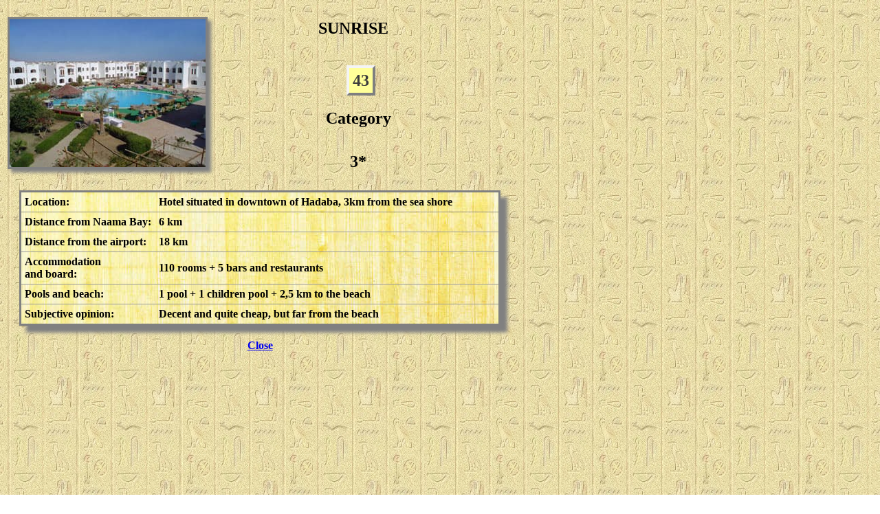

--- FILE ---
content_type: text/html
request_url: https://www.sharm-el-sheikh.ovh/hotel0043.html
body_size: 1346
content:
<!DOCTYPE html>
<html lang="en">
<head>
<meta http-equiv="Content-type" content="text/html; charset=utf-8">
<meta name="Generator" content="Pajaczek NxG PRO v5.9.9">
<meta name="viewport" content="width=device-width, initial-scale=1">
<meta name="Description" content="Sharm El Sheikh, kurort nad Morzem Czerwonym w Egipcie - jego plany i krótkie opisy hoteli">
<meta name="Keywords" content="Sharm El Sheikh, Szarm El Szejk,SSH , Naama Bay, Nabq, Ras Um Sid, Hadaba, Morze Czerwone, Red Sea, Synaj, Sinai, rafy koralowe, coral reefs, mapa, mapy, maps, plans, wakacje, holidays, hotele, hotels, SUNRISE ">
<meta name="Author" content="blasius_SSH@op.pl">
<meta name="Robots" content="ALL">
<meta name="Creation-Date" content="2007-02-12">
<meta name="revisit-after" content="14 Days">
<meta name="distribution" content="global">
<meta name="rating" content="general">
<meta name="google-site-verification" content="gQ9Lit0wmtNeBal9HbmcPQvzcu-uRW4uASyziPxp7dk">
<meta name="theme-color" content="#ffffff">
<link rel="apple-touch-icon" href="/ikony/apple-touch-icon.png" sizes="152x152" type="image/png">
<link rel="preconnect" href="https://www.googletagmanager.com/gtag/js?id=UA-139950640-1">
<link rel="manifest" href="manifest.json">
<title>Hotel SUNRISE </title>
<style>
<!--
body {
background-image: url('bg_3.jpg');
height: auto;
max-width: 100%;
}
@supports (background-image: url('bg_3.webp')) {
body {
background-image: url('bg_3.webp');
}
}
.responsive-card-table {
background-image: url('bg_tabela2.jpg');
}
@supports (background-image: url(bg_tabela2.webp)) {
.responsive-card-table {
background-image: url('bg_tabela2.webp');
}
}
-->
</style>
<link href="stylhoteli.css" rel="stylesheet">
</head><body>
<div id="obrazek"><img src="Hotele/Sunrise.jpg" width="285" height="215" alt="SUNRISE "></div>
<div id="nazwahotelu"><h2>SUNRISE  </h2></div><br><div id="nazwahotelu2"></div>
<div id="numerki">43</div><div><h2>Category</h2></div><div><h2>3*</h2></div>
<table class="responsive-card-table">
<tr><td id="td1">Location:</td><td id="td11">Hotel situated in downtown of Hadaba, 3km from the sea shore</td></tr>
<tr><td id="td2">Distance from Naama Bay:</td><td id="td12">6 km </td></tr>
<tr><td id="td3">Distance from the airport:</td><td id="td13">18 km</td></tr>
<tr><td id="td4">Accommodation<br>and board:</td><td id="td14">110 rooms + 5 bars and restaurants</td></tr>
<tr><td id="td5">Pools and beach:</td><td id="td15">1 pool + 1 children pool + 2,5 km to the beach </td></tr>
<tr><td id="td6">Subjective opinion:</td><td id="td16">Decent and quite cheap, but  far from the beach </td></tr>


</table>
<div id="stopka"><a href="javascript:window.close()">Close</a></div>
<script>
const PATH = '/sw.js';

let isServiceWorkersSupport = ('serviceWorker' in navigator);

if (isServiceWorkersSupport) {
console.log('Will service worker register?');
navigator.serviceWorker.register(PATH).then(function () {
console.log("Yes it did.");
}).catch(function (err) {
console.log("No it didn't. This happened: ", err)
});
}
</script>
</body></html>

--- FILE ---
content_type: text/css
request_url: https://www.sharm-el-sheikh.ovh/stylhoteli.css
body_size: 981
content:
body {
background-repeat: repeat;
background-size: 150px 150px;
font-family: "Helvetica Neue",Helvetica,Arial,sans-serif;
font-size: 14px;
line-height: 1.42857143;
color: black;
background-color: #fff;
max-width: 740px;
min-height: 720px;
padding: 0;
text-align: center;
}
div#obrazek {
border-color: grey;
border-style: solid;
border-width: medium;
box-shadow: 5px 5px 5px grey;
float: left;
height: 215px;
width: 285px;
margin: 5px 0 5px 3px;
padding: 0;
}
div#obrazek img {
height: 100%;
width: 100%;
object-fit: contain;
}
h2 {
color: black;
font: bold 24px 'Lucida Console','Comic Sans MS','Times New Roman',Arial,Tahoma,Helvetica,sans-serif;
padding: 8px;
}
div#nazwahotelu {
margin: 0 auto 5px auto;
padding: 0 15px 1px 15px;
text-decoration: none;
}
div#nazwahotelu2 {
color: grey;
font: normal 18px 'Lucida Console','Comic Sans MS','Times New Roman',Arial,Tahoma,Helvetica,sans-serif;
margin: -30px auto 25px auto;
}
div#numerki, 
div#numerki2 {
border-bottom: #7F7F7F 4px solid;
border-left: #F4F4F4 4px solid;
border-right: #7F7F7F 4px solid;
border-top: #F4F4F4 4px solid;
color: #3C3C3C;
display: inline;
font: bold 24px Verdana,'Times New Roman',Arial,Tahoma,Helvetica,sans-serif;
height: auto;
margin: 0 auto;
padding: 5px;
text-align: center;
width: 58px;
}
div#numerki {
background-color: #FFFF99;
}
div#numerki2 {
background-color: #00CCFF;
margin-left: 5px;
}
.responsive-card-table {
background-image: url('bg_tabela2.jpg');
border-collapse: collapse;
border-color: grey;
border-style: solid;
border-width: medium;
box-shadow: 10px 10px 5px grey;
margin: 0 auto;
vertical-align: middle;
max-width: 700px;
width: 100%;
}
.responsive-card-table tbody {
background-color: transparent;
}
.responsive-card-table  tr {
border-bottom: 1px solid #333;
font: bold 16px 'Times New Roman',Arial,Tahoma,Helvetica,sans-serif;
list-style-type: none;
text-align: left;
vertical-align: middle;
width:  100%;
}

.responsive-card-table td {
padding: 5px 0 5px 5px;
vertical-align: middle;
border-bottom: 1px solid #9a9a9a;
}
/*.responsive-card-table tr:nth-child(even) td {
    background-color: #fbefd3;
}*/
td#td1,
td#td2,
td#td3,
td#td4,
td#td5,
td#td6,
td#td7,
td#td8 {
min-width: 190px;
width: 22%;
}
td#td8 {
text-align: center;
width: 100%;
}
td#td9 {
height: 30px;
width: 30px;
padding-left: 40px;
width: 10%;
}
td#td9 img {
height: 100%;
width: 100%;
object-fit: contain;
}
td#td11,
td#td12,
td#td13,
td#td14,
td#td15,
td#td16,
td#td17 {
width: 100%;
}
td#td19 {
padding: 10px 0 10px 5px;
}
div#logo {
display: flex;
float: none;
height: 60px;
margin-left: 5px;
max-width: 468px;
position: relative;
width: 100%;
}
div#logo img {
height: 100%;
width: 100%;
object-fit: contain;
}
div#stopka {
font: bold 16px 'Times New Roman',Arial,Tahoma,Helvetica,sans-serif;
margin: 20px auto 0 auto;
padding: 0;
text-align: center;
}
@media screen and (max-width: 700px) {
.responsive-card-table tr {
border-bottom: 2px solid #333;
}
.responsive-card-table td {
display: -webkit-flex;
display: -ms-flexbox;
display: flex;
-webkit-justify-content: flex-start;
-ms-flex-pack: start;
justify-content: flex-start;
-webkit-align-items: center;
-ms-flex-align: center;
align-items: center;
position: relative;
}
td#td9 {
height: 0;
border-bottom: none;
}
td#td9 img {
display: none; 
}
td#td19 {
border-bottom: none;
border-top: none;
height: 50px;
margin: -10px 5px 0px -5px;
}
}
